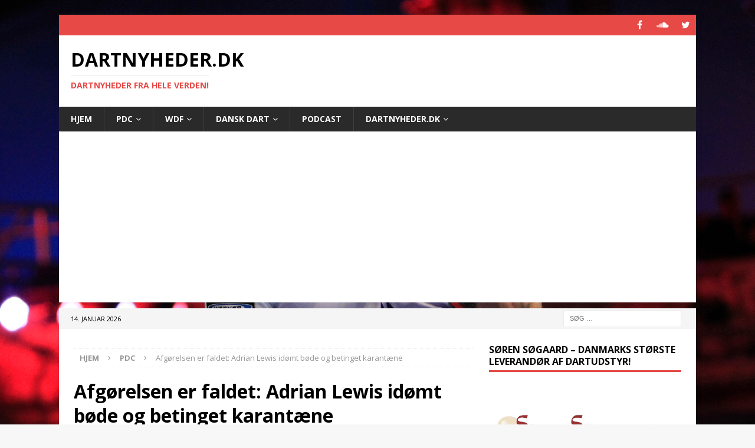

--- FILE ---
content_type: text/html; charset=utf-8
request_url: https://www.google.com/recaptcha/api2/aframe
body_size: 270
content:
<!DOCTYPE HTML><html><head><meta http-equiv="content-type" content="text/html; charset=UTF-8"></head><body><script nonce="rkjSbvQ5QR2S7k7ZZ7gOVg">/** Anti-fraud and anti-abuse applications only. See google.com/recaptcha */ try{var clients={'sodar':'https://pagead2.googlesyndication.com/pagead/sodar?'};window.addEventListener("message",function(a){try{if(a.source===window.parent){var b=JSON.parse(a.data);var c=clients[b['id']];if(c){var d=document.createElement('img');d.src=c+b['params']+'&rc='+(localStorage.getItem("rc::a")?sessionStorage.getItem("rc::b"):"");window.document.body.appendChild(d);sessionStorage.setItem("rc::e",parseInt(sessionStorage.getItem("rc::e")||0)+1);localStorage.setItem("rc::h",'1768680248356');}}}catch(b){}});window.parent.postMessage("_grecaptcha_ready", "*");}catch(b){}</script></body></html>